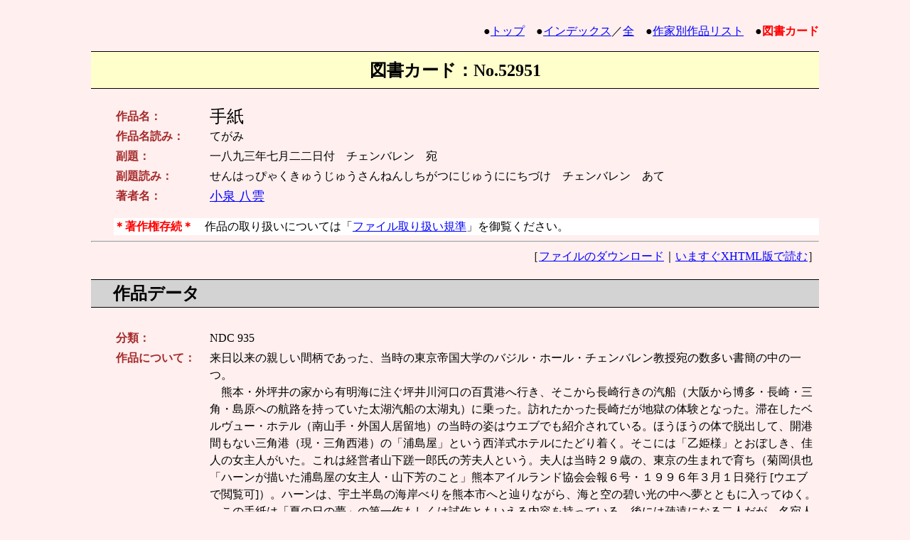

--- FILE ---
content_type: text/html
request_url: https://www.aozora.gr.jp/cards/000258/card52951.html
body_size: 10373
content:
<html lang="ja" xmlns:og="http://ogp.me/ns#">
<head>
<meta charset="utf-8">
<meta property="og:type" content="book">
<meta property="og:url" content="https://www.aozora.gr.jp/cards/000258/card52951.html">
<meta property="og:image" content="https://www.aozora.gr.jp/images/top_logo_300x300.png">
<meta property="og:image:type" content="image/png">
<meta property="og:title" content="手紙  (小泉 八雲)">
<meta property="og:description" content="拝啓　先に長崎からお手紙を差し上げると申しておりましたが、それはかなわない事になりました。というのは、実際、私は長崎から逃げ帰って来たからです――何があったか、そのいくつかをお話しします。　七月二〇日…">
<!-- OGP: thanks to @cc4966 https://github.com/aozorahack/ogp -->
<meta name="twitter:card" content="summary" />
<meta http-equiv="Content-Type" content="text/html;charset=utf-8">
<meta http-equiv="Content-Style-Type" content="text/css">
<title>図書カード：手紙 </title>
<style type="text/css">
<!--
body{
    margin-left: 10%;
    margin-right: 10%;
    margin-bottom: 5%;
    line-height: 150%;
}
a:hover{
    color: white;
    background-color: #0000ff;
}
h1{
    color: black;
    background-color: #ffffcc;
    padding: 10pt;
    border-color: black;
    border-width: 1pt 0 1pt 0;
    border-style: solid none solid none;
    font-size: 150%;
}
h2{
    color: black;
    background-color: #d3d3d3;
    padding: 5pt;
    border-color: black;
    border-width: 1pt 0 1pt 0;
    border-style: solid none solid none;
    text-indent: 1em;
}
table{
    margin-left: 1em;
    padding: 0.5em 0em 0.5em 1em;
}
table.download{
    color: black;
    margin-left: 0;
    padding: 0;
}
th.download{
    font-weight: bold;
    background-color: black;
    color: white;
}
td{
    line-height:150%;
}
td.header{
    vertical-align: top;
    font-weight: bold;
    width: 8em;
    color: #a52a2a;
}
ol{
    padding: 0.5em 0em 0.5em 2em;
    margin-left: 2em;
    line-height: 150%;
}
div.copyright{
    background-color: white;
    margin: 0.5em 0em 0.5em 2em;
}
span.current{
    font-weight: bold;
    color: red;
}
-->
</style>
</head>

<body text="#000000" bgcolor="#ffefef" link="#0000ff" vlink="#00008B" alink="#ff0000">

<a name="top">&nbsp;</a>

<div align="right">●<a href="../../index.html">トップ</a>　●<a href="../../index_pages/index_top.html">インデックス</a>／<a href="../../index_pages/index_all.html">全</a>　●<a href="../../index_pages/person258.html">作家別作品リスト</a>　●<span class="current">図書カード</span></div>

<div align="center"><h1>図書カード：No.52951</h1></div>

<table summary="タイトルデータ">
<tr><td class="header">作品名：</td><td><font size="+2">手紙 </font></td></tr>
<tr><td class="header">作品名読み：</td><td>てがみ</td></tr>

<tr><td class="header">副題：</td><td>一八九三年七月二二日付　チェンバレン　宛</td></tr>
<tr><td class="header">副題読み：</td><td>せんはっぴゃくきゅうじゅうさんねんしちがつにじゅうににちづけ　チェンバレン　あて</td></tr>


<tr><td class="header">著者名：</td><td>
<font size="+1">
<a href="../../index_pages/person258.html">小泉 八雲</a>　
</font></td></tr>
</table>

<div class="copyright"><strong><font color="red">＊著作権存続＊</font></strong>　作品の取り扱いについては「<a href="../../guide/kijyunn.html">ファイル取り扱い規準</a>」を御覧ください。</div>

<hr>

<div align="right">
［<a href="#download">ファイルのダウンロード</a>｜<a href="./files/52951_42569.html">いますぐXHTML版で読む</a>］
</div>

<h2>作品データ</h2>

<table summary="作品データ">
<tr><td class="header">分類：</td><td>NDC 935</td></tr>

<tr><td class="header">作品について：</td><td>来日以来の親しい間柄であった、当時の東京帝国大学のバジル・ホール・チェンバレン教授宛の数多い書簡の中の一つ。<br>　熊本・外坪井の家から有明海に注ぐ坪井川河口の百貫港へ行き、そこから長崎行きの汽船（大阪から博多・長崎・三角・島原への航路を持っていた太湖汽船の太湖丸）に乗った。訪れたかった長崎だが地獄の体験となった。滞在したベルヴュー・ホテル（南山手・外国人居留地）の当時の姿はウエブでも紹介されている。ほうほうの体で脱出して、開港間もない三角港（現・三角西港）の「浦島屋」という西洋式ホテルにたどり着く。そこには「乙姫様」とおぼしき、佳人の女主人がいた。これは経営者山下蹉一郎氏の芳夫人という。夫人は当時２９歳の、東京の生まれで育ち（菊岡倶也「ハーンが描いた浦島屋の女主人・山下芳のこと」熊本アイルランド協会会報６号・１９９６年３月１日発行 [ウエブで閲覧可]）。ハーンは、宇土半島の海岸べりを熊本市へと辿りながら、海と空の碧い光の中へ夢とともに入ってゆく。<br>　この手紙は「夏の日の夢」の第一作もしくは試作ともいえる内容を持っている。後には疎遠になる二人だが、名宛人はどんな気分で読んだのだろう。（林田清明）</td></tr>
<tr><td class="header">文字遣い種別：</td><td>新字新仮名</td></tr>
<tr><td class="header">備考：</td><td><div id="link"></div><script type="text/javascript" src="../link.js"></script></td></tr>
</table>

<h2>作家データ</h2>

<table summary="作家データ">
<tr><td class="header">分類：</td><td>著者</td></tr>
<tr><td class="header">作家名：</td><td><a href="../../index_pages/person258.html">小泉 八雲</a></td></tr>
<tr><td class="header">作家名読み：</td><td>こいずみ やくも</td></tr>
<tr><td class="header">ローマ字表記：</td><td>Koizumi, Yakumo</td></tr>
<tr><td class="header">生年：</td><td>1850-06-27</td></tr>
<tr><td class="header">没年：</td><td>1904-09-26</td></tr>
<tr><td class="header">人物について：</td><td><a href="http://ja.wikipedia.org/" target="_blank"><img align="middle" src="../images/wikipedia_logo_rounded.png" width="110" height="32" border="0" alt="wikipediaアイコン"></a>「<a href="http://ja.wikipedia.org/wiki/%E5%B0%8F%E6%B3%89%E5%85%AB%E9%9B%B2" target="_blank">小泉八雲</a>」<br></td></tr>
</table><hr>
<table summary="作家データ">
<tr><td class="header">分類：</td><td>翻訳者</td></tr>
<tr><td class="header">作家名：</td><td><a href="../../index_pages/person1412.html">林田 清明</a></td></tr>
<tr><td class="header">作家名読み：</td><td>はやしだ せいめい</td></tr>
<tr><td class="header">ローマ字表記：</td><td>Hayashida, Seimei</td></tr>



</table>


<h2>底本データ</h2>



<h2>工作員データ</h2>

<table summary="工作員データ">
<tr><td class="header">入力：</td><td>林田清明</td></tr><tr><td class="header">校正：</td><td>林田清明</td></tr>
</table>

<h2><a name="download">ファイルのダウンロード</a></h2>

<table border="1" summary="ダウンロードデータ" class="download">
<tr>
    <th class="download">ファイル種別</th>
    <th class="download">圧縮</th>
    <th class="download">ファイル名（リンク）</th>
    <th class="download">文字集合／符号化方式</th>
    <th class="download">サイズ</th>
    <th class="download">初登録日</th>
    <th class="download">最終更新日</th>
</tr>
<tr bgcolor="white">
    <td><img src="../images/f1.png" width="16" height="16" border="0" alt="rtxtアイコン">
        テキストファイル(ルビあり)
    </td>
    <td>zip</td>
    <td><a href="./files/52951_ruby_42568.zip">52951_ruby_42568.zip</a></td>
    <td>JIS X 0208／ShiftJIS</td>
    <td>6868</td>
    <td>2011-03-14</td>
    <td>2019-03-02</td>
</tr><tr bgcolor="white">
    <td><img src="../images/f9.png" width="16" height="16" border="0" alt="htmlアイコン">
        XHTMLファイル
    </td>
    <td>なし</td>
    <td><a href="./files/52951_42569.html">52951_42569.html</a></td>
    <td>JIS X 0208／ShiftJIS</td>
    <td>14892</td>
    <td>2011-03-14</td>
    <td>2019-03-02</td>
</tr>
</table>

<div align="right">●<a href="../../guide/download.html">ファイルのダウンロード方法・解凍方法</a></div>

<h2>関連サイトデータ</h2>

<table summary="関連サイトデータ">
<tr><td class="header">サイト名：</td><td>海城の詩</td></tr>
<tr><td class="header">URL：</td><td><a href="http://www.geocities.jp/kaijyonouta/index.html" target="_blank">http://www.geocities.jp/kaijyonouta/index.html</a></td></tr>

</table>

<div align="right"><a href="#top">▲</a></div>

<hr>

<p>●作家リスト：公開中　
<a href="../../index_pages/person_a.html">[あ]</a>
<a href="../../index_pages/person_ka.html">[か]</a>
<a href="../../index_pages/person_sa.html">[さ]</a>
<a href="../../index_pages/person_ta.html">[た]</a>
<a href="../../index_pages/person_na.html">[な]</a>
<a href="../../index_pages/person_ha.html">[は]</a>
<a href="../../index_pages/person_ma.html">[ま]</a>
<a href="../../index_pages/person_ya.html">[や]</a>
<a href="../../index_pages/person_ra.html">[ら]</a>
<a href="../../index_pages/person_wa.html">[わ]</a>
<a href="../../index_pages/person_zz.html">[他]</a>
<br>
●作家リスト：全　　　
<a href="../../index_pages/person_all_a.html">[あ]</a>
<a href="../../index_pages/person_all_ka.html">[か]</a>
<a href="../../index_pages/person_all_sa.html">[さ]</a>
<a href="../../index_pages/person_all_ta.html">[た]</a>
<a href="../../index_pages/person_all_na.html">[な]</a>
<a href="../../index_pages/person_all_ha.html">[は]</a>
<a href="../../index_pages/person_all_ma.html">[ま]</a>
<a href="../../index_pages/person_all_ya.html">[や]</a>
<a href="../../index_pages/person_all_ra.html">[ら]</a>
<a href="../../index_pages/person_all_wa.html">[わ]</a>
<a href="../../index_pages/person_all_zz.html">[他]</a>
<br>
●<a href="../../index.html">トップ</a>　●<a href="../../index_pages/index_top.html">インデックス</a>／<a href="../../index_pages/index_all.html">全</a>　●<a href="../../index_pages/person258.html">作家別作品リスト</a></p>

</body>
</html>

--- FILE ---
content_type: application/javascript
request_url: https://www.aozora.gr.jp/cards/link.js
body_size: 3646
content:
var ogt = document.head.children[5];
var ogptitle = ogt.getAttribute('content');

document.getElementById('link').innerHTML='<a href="JavaScript:goVoyager();"><img align="middle" src="../images/aib.png" alt="青空inBrowsersで縦書き表示" width="155" height="31" border="0"></a>「<a href="JavaScript:goVoyager();">青空 in Browsersで縦書き表示。PC、スマホ、タブレット対応</a>」<br><form><input type="button" value="えあ草紙・青空図書館" onclick="goAirzoshi()">「スマホ＆タブレットで動く青空文庫縦書き対応汎用電子書籍リーダー」</form><a href="JavaScript:goBooklog();"><img align="middle" src="../images/booklog_88_31.gif" alt="本の感想を書き込もう　web本棚サービスブクログ" width="88" height="31" border="0"></a>「<a href="JavaScript:goBooklog();">ブクログでレビューを読む、書く。</a>」<br><form><input type="button" value="この作品の朗読" onclick="goRodoku()">を Google で検索する</form><a href="https://twitter.com/share" class="twitter-share-button"{count} data-lang="ja" data-text="図書カード：'+ogptitle+'" data-hashtags="青空文庫" data-dnt="true">ツイート</a>この作品を twitter でつぶやく<br><div class="fb-like" data-layout="standard" data-action="like" data-show-faces="false" data-share="true"></div>';



var num = location.href.replace(/.html/,'').replace(/https?:\/\/(www|mirror).aozora.gr.jp\/cards\/[0-9]+\/card/,'');
var numm = (Array(6).join('0') + num).slice(-6);
var title = document.title.replace(/図書カード：/,'');


function goBooklog(){
  window.open().location.href = 'http://booklog.jp/item/7/'+numm;
}


function goVoyager(){
  window.open().location.href = 'http://aozora.binb.jp/reader/main.html?cid='+num;
}


function goAirzoshi(){
  window.open().location.href = 'https://www.satokazzz.com/airzoshi/reader.php?action=aozora&id='+num;
}


function goRodoku(){
  window.open().location.href = 'https://www.google.co.jp/search?hl=ja&source=hp&q=青空文庫+朗読+'+title;
}



!function(d,s,id){
  var js,fjs=d.getElementsByTagName(s)[0],p=/^http:/.test(d.location)?'http':'https';if(!d.getElementById(id)){js=d.createElement(s);js.id=id;js.src=p+'://platform.twitter.com/widgets.js';fjs.parentNode.insertBefore(js,fjs);}}(document, 'script', 'twitter-wjs');


(function(d, s, id) {
  var js, fjs = d.getElementsByTagName(s)[0];
  if (d.getElementById(id)) return;
  js = d.createElement(s); js.id = id;
  js.src = "//connect.facebook.net/ja_JP/sdk.js#xfbml=1&version=v2.5";
  fjs.parentNode.insertBefore(js, fjs);
}(document, 'script', 'facebook-jssdk'));


//青空文庫サーバ内ではnumのreplaceふたつめを/https?:\/\/(www|mirror).aozora.gr.jp\/cards\/[0-9]+\/card/と書くこと

//新しくリンク先サイトを増やすときは
//はじめのdocumentのなかに
//<a href="JavaScript:go【英字名称】();"><img align="middle" src="【バナーＵＲＬ】" alt="【説明】" width="【サイズ】" height="【サイズ】" border="0"></a>「<a href="JavaScript:go【英字名称】();">【説明】</a>」<br>
//か
//<input type="button" value="【説明】" onclick="go【名称】()">【説明】</form>
//を入れて
//function go【英字名称】(){
//  window.open().location.href = '【アドレス】'+【トリガー】;
//}
//を作ること
//トリガーがゼロ無しＩＤの場合はnum、ゼロつきＩＤ（６桁）の場合はnummを使うこと

//この書き方では、作品IDが五桁のものしか対応できなかった
//function goBooklog(){
//  window.open().location.href =
//      location.href.replace(/.html/,'').replace(/www.alz.jp\/221b\/aozora\/card/,'booklog.jp/item/7/0');
//}
